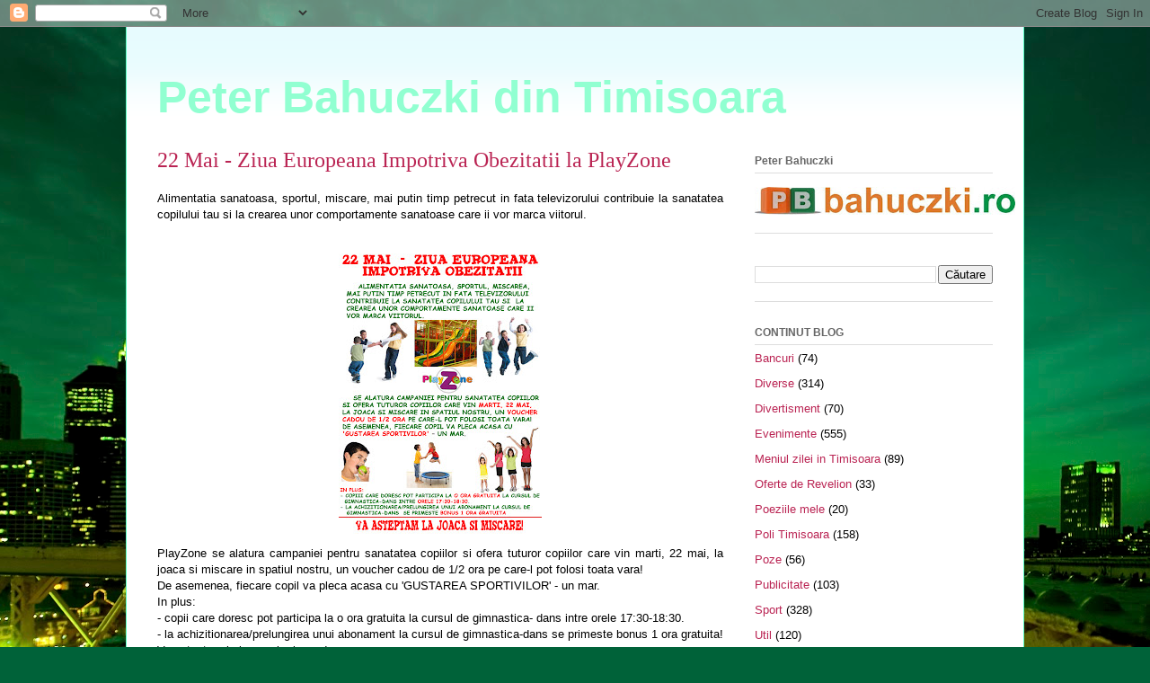

--- FILE ---
content_type: text/html; charset=UTF-8
request_url: http://bahuczki.blogspot.com/2012/05/22-mai-ziua-europeana-impotriva.html
body_size: 11852
content:
<!DOCTYPE html>
<html class='v2' dir='ltr' xmlns='http://www.w3.org/1999/xhtml' xmlns:b='http://www.google.com/2005/gml/b' xmlns:data='http://www.google.com/2005/gml/data' xmlns:expr='http://www.google.com/2005/gml/expr'>
<head>
<link href='https://www.blogger.com/static/v1/widgets/335934321-css_bundle_v2.css' rel='stylesheet' type='text/css'/>
<meta content='IE=EmulateIE7' http-equiv='X-UA-Compatible'/>
<meta content='width=1100' name='viewport'/>
<meta content='text/html; charset=UTF-8' http-equiv='Content-Type'/>
<meta content='blogger' name='generator'/>
<link href='http://bahuczki.blogspot.com/favicon.ico' rel='icon' type='image/x-icon'/>
<link href='http://bahuczki.blogspot.com/2012/05/22-mai-ziua-europeana-impotriva.html' rel='canonical'/>
<link rel="alternate" type="application/atom+xml" title="Peter Bahuczki din Timisoara - Atom" href="http://bahuczki.blogspot.com/feeds/posts/default" />
<link rel="alternate" type="application/rss+xml" title="Peter Bahuczki din Timisoara - RSS" href="http://bahuczki.blogspot.com/feeds/posts/default?alt=rss" />
<link rel="service.post" type="application/atom+xml" title="Peter Bahuczki din Timisoara - Atom" href="https://www.blogger.com/feeds/3692537865131721656/posts/default" />

<link rel="alternate" type="application/atom+xml" title="Peter Bahuczki din Timisoara - Atom" href="http://bahuczki.blogspot.com/feeds/7751468068509452123/comments/default" />
<!--Can't find substitution for tag [blog.ieCssRetrofitLinks]-->
<link href='https://blogger.googleusercontent.com/img/b/R29vZ2xl/AVvXsEg4bWS31WnXSDmVZD7aNgRLYbOGUFmHYAhJn6ueM-Rr1KE11VtM8HHLXb-OHlreQkzEnuYQcCBUcX4aFX4lkIeNkVJlWlGoXhFpXU7EQ0tFOezM1scVSgyGDDedtAY_hY7id7ntdZm1CoOV/s320/obezitate--mic.jpg' rel='image_src'/>
<meta content='http://bahuczki.blogspot.com/2012/05/22-mai-ziua-europeana-impotriva.html' property='og:url'/>
<meta content='22 Mai - Ziua Europeana Impotriva Obezitatii la PlayZone' property='og:title'/>
<meta content=' Alimentatia sanatoasa, sportul, miscare, mai putin timp petrecut in fata televizorului contribuie la sanatatea copilului tau si la crearea ...' property='og:description'/>
<meta content='https://blogger.googleusercontent.com/img/b/R29vZ2xl/AVvXsEg4bWS31WnXSDmVZD7aNgRLYbOGUFmHYAhJn6ueM-Rr1KE11VtM8HHLXb-OHlreQkzEnuYQcCBUcX4aFX4lkIeNkVJlWlGoXhFpXU7EQ0tFOezM1scVSgyGDDedtAY_hY7id7ntdZm1CoOV/w1200-h630-p-k-no-nu/obezitate--mic.jpg' property='og:image'/>
<title>Peter Bahuczki din Timisoara: 22 Mai - Ziua Europeana Impotriva Obezitatii la PlayZone</title>
<style id='page-skin-1' type='text/css'><!--
/*
-----------------------------------------------
Blogger Template Style
Name:     Ethereal
Designer: Jason Morrow
URL:      jasonmorrow.etsy.com
----------------------------------------------- */
/* Content
----------------------------------------------- */
body {
font: normal normal 13px Arial, Tahoma, Helvetica, FreeSans, sans-serif;
color: #000000;
background: #006239 url(http://themes.googleusercontent.com/image?id=1kbLzgU5Ae-3Av3zE-9IHB1P8uCcKN2azIClsXL2MlEumX9yjtdTRyFBMxcyyPE9OQVnc) no-repeat fixed top center /* Credit: Nikada (http://www.istockphoto.com/googleimages.php?id=5344987&platform=blogger) */;
}
html body .content-outer {
min-width: 0;
max-width: 100%;
width: 100%;
}
a:link {
text-decoration: none;
color: #ba2453;
}
a:visited {
text-decoration: none;
color: #a9894b;
}
a:hover {
text-decoration: underline;
color: #2198a6;
}
.main-inner {
padding-top: 15px;
}
.body-fauxcolumn-outer {
background: transparent none repeat-x scroll top center;
}
.content-fauxcolumns .fauxcolumn-inner {
background: #ffffff url(http://www.blogblog.com/1kt/ethereal/bird-2toned-blue-fade.png) repeat-x scroll top left;
border-left: 1px solid #5cfbc3;
border-right: 1px solid #5cfbc3;
}
/* Flexible Background
----------------------------------------------- */
.content-fauxcolumn-outer .fauxborder-left {
width: 100%;
padding-left: 300px;
margin-left: -300px;
background-color: transparent;
background-image: none;
background-repeat: no-repeat;
background-position: left top;
}
.content-fauxcolumn-outer .fauxborder-right {
margin-right: -299px;
width: 299px;
background-color: transparent;
background-image: none;
background-repeat: no-repeat;
background-position: right top;
}
/* Columns
----------------------------------------------- */
.content-inner {
padding: 0;
}
/* Header
----------------------------------------------- */
.header-inner {
padding: 27px 0 3px;
}
.header-inner .section {
margin: 0 35px;
}
.Header h1 {
font: normal bold 50px Arial, Tahoma, Helvetica, FreeSans, sans-serif;;
color: #91ffd1;
}
.Header h1 a {
color: #91ffd1;
}
.Header .description {
font-size: 115%;
color: #717171;
}
.header-inner .Header .titlewrapper,
.header-inner .Header .descriptionwrapper {
padding-left: 0;
padding-right: 0;
margin-bottom: 0;
}
/* Tabs
----------------------------------------------- */
.tabs-outer {
position: relative;
background: transparent;
}
.tabs-cap-top, .tabs-cap-bottom {
position: absolute;
width: 100%;
}
.tabs-cap-bottom {
bottom: 0;
}
.tabs-inner {
padding: 0;
}
.tabs-inner .section {
margin: 0 35px;
}
*+html body .tabs-inner .widget li {
padding: 1px;
}
.PageList {
border-bottom: 1px solid #5cfbc3;
}
.tabs-inner .widget li.selected a,
.tabs-inner .widget li a:hover {
position: relative;
-moz-border-radius-topleft: 5px;
-moz-border-radius-topright: 5px;
-webkit-border-top-left-radius: 5px;
-webkit-border-top-right-radius: 5px;
-goog-ms-border-top-left-radius: 5px;
-goog-ms-border-top-right-radius: 5px;
border-top-left-radius: 5px;
border-top-right-radius: 5px;
background: #8affea none ;
color: #ff91bf;
}
.tabs-inner .widget li a {
display: inline-block;
margin: 0;
margin-right: 1px;
padding: .65em 1.5em;
font: normal normal 12px Arial, Tahoma, Helvetica, FreeSans, sans-serif;
color: #666666;
background-color: #ccfeff;
-moz-border-radius-topleft: 5px;
-moz-border-radius-topright: 5px;
-webkit-border-top-left-radius: 5px;
-webkit-border-top-right-radius: 5px;
-goog-ms-border-top-left-radius: 5px;
-goog-ms-border-top-right-radius: 5px;
border-top-left-radius: 5px;
border-top-right-radius: 5px;
}
/* Headings
----------------------------------------------- */
h2 {
font: normal bold 12px Arial, Tahoma, Helvetica, FreeSans, sans-serif;
color: #666666;
}
/* Widgets
----------------------------------------------- */
.main-inner .column-left-inner {
padding: 0 0 0 20px;
}
.main-inner .column-left-inner .section {
margin-right: 0;
}
.main-inner .column-right-inner {
padding: 0 20px 0 0;
}
.main-inner .column-right-inner .section {
margin-left: 0;
}
.main-inner .section {
padding: 0;
}
.main-inner .widget {
padding: 0 0 15px;
margin: 20px 0;
border-bottom: 1px solid #dddddd;
}
.main-inner .widget h2 {
margin: 0;
padding: .6em 0 .5em;
}
.footer-inner .widget h2 {
padding: 0 0 .4em;
}
.main-inner .widget h2 + div, .footer-inner .widget h2 + div {
padding-top: 15px;
}
.main-inner .widget .widget-content {
margin: 0;
padding: 15px 0 0;
}
.main-inner .widget ul, .main-inner .widget #ArchiveList ul.flat {
margin: -15px -15px -15px;
padding: 0;
list-style: none;
}
.main-inner .sidebar .widget h2 {
border-bottom: 1px solid #dddddd;
}
.main-inner .widget #ArchiveList {
margin: -15px 0 0;
}
.main-inner .widget ul li, .main-inner .widget #ArchiveList ul.flat li {
padding: .5em 15px;
text-indent: 0;
}
.main-inner .widget #ArchiveList ul li {
padding-top: .25em;
padding-bottom: .25em;
}
.main-inner .widget ul li:first-child, .main-inner .widget #ArchiveList ul.flat li:first-child {
border-top: none;
}
.main-inner .widget ul li:last-child, .main-inner .widget #ArchiveList ul.flat li:last-child {
border-bottom: none;
}
.main-inner .widget .post-body ul {
padding: 0 2.5em;
margin: .5em 0;
list-style: disc;
}
.main-inner .widget .post-body ul li {
padding: 0.25em 0;
margin-bottom: .25em;
color: #000000;
border: none;
}
.footer-inner .widget ul {
padding: 0;
list-style: none;
}
.widget .zippy {
color: #cfcfcf;
}
/* Posts
----------------------------------------------- */
.main.section {
margin: 0 20px;
}
body .main-inner .Blog {
padding: 0;
background-color: transparent;
border: none;
}
.main-inner .widget h2.date-header {
border-bottom: 1px solid #dddddd;
}
.date-outer {
position: relative;
margin: 15px 0 20px;
}
.date-outer:first-child {
margin-top: 0;
}
.date-posts {
clear: both;
}
.post-outer, .inline-ad {
border-bottom: 1px solid #dddddd;
padding: 30px 0;
}
.post-outer {
padding-bottom: 10px;
}
.post-outer:first-child {
padding-top: 0;
border-top: none;
}
.post-outer:last-child, .inline-ad:last-child {
border-bottom: none;
}
.post-body img {
padding: 8px;
}
h3.post-title, h4 {
font: normal normal 24px Times, Times New Roman, serif;
color: #ba2453;
}
h3.post-title a {
font: normal normal 24px Times, Times New Roman, serif;
color: #ba2453;
text-decoration: none;
}
h3.post-title a:hover {
color: #2198a6;
text-decoration: underline;
}
.post-header {
margin: 0 0 1.5em;
}
.post-body {
line-height: 1.4;
}
.post-footer {
margin: 1.5em 0 0;
}
#blog-pager {
padding: 15px;
}
.blog-feeds, .post-feeds {
margin: 1em 0;
text-align: center;
}
.post-outer .comments {
margin-top: 2em;
}
/* Comments
----------------------------------------------- */
.comments .comments-content .icon.blog-author {
background-repeat: no-repeat;
background-image: url([data-uri]);
}
.comments .comments-content .loadmore a {
background: #ffffff url(http://www.blogblog.com/1kt/ethereal/bird-2toned-blue-fade.png) repeat-x scroll top left;
}
.comments .comments-content .loadmore a {
border-top: 1px solid #dddddd;
border-bottom: 1px solid #dddddd;
}
.comments .comment-thread.inline-thread {
background: #ffffff url(http://www.blogblog.com/1kt/ethereal/bird-2toned-blue-fade.png) repeat-x scroll top left;
}
.comments .continue {
border-top: 2px solid #dddddd;
}
/* Footer
----------------------------------------------- */
.footer-inner {
padding: 30px 0;
overflow: hidden;
}
/* Mobile
----------------------------------------------- */
body.mobile  {
background-size: auto
}
.mobile .body-fauxcolumn-outer {
background: ;
}
.mobile .content-fauxcolumns .fauxcolumn-inner {
opacity: 0.75;
}
.mobile .content-fauxcolumn-outer .fauxborder-right {
margin-right: 0;
}
.mobile-link-button {
background-color: #8affea;
}
.mobile-link-button a:link, .mobile-link-button a:visited {
color: #ff91bf;
}
.mobile-index-contents {
color: #444444;
}
.mobile .body-fauxcolumn-outer {
background-size: 100% auto;
}
.mobile .mobile-date-outer {
border-bottom: transparent;
}
.mobile .PageList {
border-bottom: none;
}
.mobile .tabs-inner .section {
margin: 0;
}
.mobile .tabs-inner .PageList .widget-content {
background: #8affea none;
color: #ff91bf;
}
.mobile .tabs-inner .PageList .widget-content .pagelist-arrow {
border-left: 1px solid #ff91bf;
}
.mobile .footer-inner {
overflow: visible;
}
body.mobile .AdSense {
margin: 0 -10px;
}

--></style>
<style id='template-skin-1' type='text/css'><!--
body {
min-width: 1000px;
}
.content-outer, .content-fauxcolumn-outer, .region-inner {
min-width: 1000px;
max-width: 1000px;
_width: 1000px;
}
.main-inner .columns {
padding-left: 0;
padding-right: 300px;
}
.main-inner .fauxcolumn-center-outer {
left: 0;
right: 300px;
/* IE6 does not respect left and right together */
_width: expression(this.parentNode.offsetWidth -
parseInt("0") -
parseInt("300px") + 'px');
}
.main-inner .fauxcolumn-left-outer {
width: 0;
}
.main-inner .fauxcolumn-right-outer {
width: 300px;
}
.main-inner .column-left-outer {
width: 0;
right: 100%;
margin-left: -0;
}
.main-inner .column-right-outer {
width: 300px;
margin-right: -300px;
}
#layout {
min-width: 0;
}
#layout .content-outer {
min-width: 0;
width: 800px;
}
#layout .region-inner {
min-width: 0;
width: auto;
}
--></style>
<script type='text/javascript'>

  var _gaq = _gaq || [];
  _gaq.push(['_setAccount', 'UA-7740323-1']);
  _gaq.push(['_trackPageview']);

  (function() {
    var ga = document.createElement('script'); ga.type = 'text/javascript'; ga.async = true;
    ga.src = ('https:' == document.location.protocol ? 'https://ssl' : 'http://www') + '.google-analytics.com/ga.js';
    var s = document.getElementsByTagName('script')[0]; s.parentNode.insertBefore(ga, s);
  })();

</script>
<link href='https://www.blogger.com/dyn-css/authorization.css?targetBlogID=3692537865131721656&amp;zx=769176b8-bdba-4046-adaf-fc0237892469' media='none' onload='if(media!=&#39;all&#39;)media=&#39;all&#39;' rel='stylesheet'/><noscript><link href='https://www.blogger.com/dyn-css/authorization.css?targetBlogID=3692537865131721656&amp;zx=769176b8-bdba-4046-adaf-fc0237892469' rel='stylesheet'/></noscript>
<meta name='google-adsense-platform-account' content='ca-host-pub-1556223355139109'/>
<meta name='google-adsense-platform-domain' content='blogspot.com'/>

<!-- data-ad-client=ca-pub-7973047118500661 -->

</head>
<body class='loading variant-hummingBirds2'>
<div class='navbar section' id='navbar'><div class='widget Navbar' data-version='1' id='Navbar1'><script type="text/javascript">
    function setAttributeOnload(object, attribute, val) {
      if(window.addEventListener) {
        window.addEventListener('load',
          function(){ object[attribute] = val; }, false);
      } else {
        window.attachEvent('onload', function(){ object[attribute] = val; });
      }
    }
  </script>
<div id="navbar-iframe-container"></div>
<script type="text/javascript" src="https://apis.google.com/js/platform.js"></script>
<script type="text/javascript">
      gapi.load("gapi.iframes:gapi.iframes.style.bubble", function() {
        if (gapi.iframes && gapi.iframes.getContext) {
          gapi.iframes.getContext().openChild({
              url: 'https://www.blogger.com/navbar/3692537865131721656?po\x3d7751468068509452123\x26origin\x3dhttp://bahuczki.blogspot.com',
              where: document.getElementById("navbar-iframe-container"),
              id: "navbar-iframe"
          });
        }
      });
    </script><script type="text/javascript">
(function() {
var script = document.createElement('script');
script.type = 'text/javascript';
script.src = '//pagead2.googlesyndication.com/pagead/js/google_top_exp.js';
var head = document.getElementsByTagName('head')[0];
if (head) {
head.appendChild(script);
}})();
</script>
</div></div>
<div class='body-fauxcolumns'>
<div class='fauxcolumn-outer body-fauxcolumn-outer'>
<div class='cap-top'>
<div class='cap-left'></div>
<div class='cap-right'></div>
</div>
<div class='fauxborder-left'>
<div class='fauxborder-right'></div>
<div class='fauxcolumn-inner'>
</div>
</div>
<div class='cap-bottom'>
<div class='cap-left'></div>
<div class='cap-right'></div>
</div>
</div>
</div>
<div class='content'>
<div class='content-fauxcolumns'>
<div class='fauxcolumn-outer content-fauxcolumn-outer'>
<div class='cap-top'>
<div class='cap-left'></div>
<div class='cap-right'></div>
</div>
<div class='fauxborder-left'>
<div class='fauxborder-right'></div>
<div class='fauxcolumn-inner'>
</div>
</div>
<div class='cap-bottom'>
<div class='cap-left'></div>
<div class='cap-right'></div>
</div>
</div>
</div>
<div class='content-outer'>
<div class='content-cap-top cap-top'>
<div class='cap-left'></div>
<div class='cap-right'></div>
</div>
<div class='fauxborder-left content-fauxborder-left'>
<div class='fauxborder-right content-fauxborder-right'></div>
<div class='content-inner'>
<header>
<div class='header-outer'>
<div class='header-cap-top cap-top'>
<div class='cap-left'></div>
<div class='cap-right'></div>
</div>
<div class='fauxborder-left header-fauxborder-left'>
<div class='fauxborder-right header-fauxborder-right'></div>
<div class='region-inner header-inner'>
<div class='header section' id='header'><div class='widget Header' data-version='1' id='Header1'>
<div id='header-inner'>
<div class='titlewrapper'>
<h1 class='title'>
<a href='http://bahuczki.blogspot.com/'>
Peter Bahuczki din Timisoara
</a>
</h1>
</div>
<div class='descriptionwrapper'>
<p class='description'><span>
</span></p>
</div>
</div>
</div></div>
</div>
</div>
<div class='header-cap-bottom cap-bottom'>
<div class='cap-left'></div>
<div class='cap-right'></div>
</div>
</div>
</header>
<div class='tabs-outer'>
<div class='tabs-cap-top cap-top'>
<div class='cap-left'></div>
<div class='cap-right'></div>
</div>
<div class='fauxborder-left tabs-fauxborder-left'>
<div class='fauxborder-right tabs-fauxborder-right'></div>
<div class='region-inner tabs-inner'>
<div class='tabs no-items section' id='crosscol'></div>
<div class='tabs no-items section' id='crosscol-overflow'></div>
</div>
</div>
<div class='tabs-cap-bottom cap-bottom'>
<div class='cap-left'></div>
<div class='cap-right'></div>
</div>
</div>
<div class='main-outer'>
<div class='main-cap-top cap-top'>
<div class='cap-left'></div>
<div class='cap-right'></div>
</div>
<div class='fauxborder-left main-fauxborder-left'>
<div class='fauxborder-right main-fauxborder-right'></div>
<div class='region-inner main-inner'>
<div class='columns fauxcolumns'>
<div class='fauxcolumn-outer fauxcolumn-center-outer'>
<div class='cap-top'>
<div class='cap-left'></div>
<div class='cap-right'></div>
</div>
<div class='fauxborder-left'>
<div class='fauxborder-right'></div>
<div class='fauxcolumn-inner'>
</div>
</div>
<div class='cap-bottom'>
<div class='cap-left'></div>
<div class='cap-right'></div>
</div>
</div>
<div class='fauxcolumn-outer fauxcolumn-left-outer'>
<div class='cap-top'>
<div class='cap-left'></div>
<div class='cap-right'></div>
</div>
<div class='fauxborder-left'>
<div class='fauxborder-right'></div>
<div class='fauxcolumn-inner'>
</div>
</div>
<div class='cap-bottom'>
<div class='cap-left'></div>
<div class='cap-right'></div>
</div>
</div>
<div class='fauxcolumn-outer fauxcolumn-right-outer'>
<div class='cap-top'>
<div class='cap-left'></div>
<div class='cap-right'></div>
</div>
<div class='fauxborder-left'>
<div class='fauxborder-right'></div>
<div class='fauxcolumn-inner'>
</div>
</div>
<div class='cap-bottom'>
<div class='cap-left'></div>
<div class='cap-right'></div>
</div>
</div>
<!-- corrects IE6 width calculation -->
<div class='columns-inner'>
<div class='column-center-outer'>
<div class='column-center-inner'>
<div class='main section' id='main'><div class='widget Blog' data-version='1' id='Blog1'>
<div class='blog-posts hfeed'>

          <div class="date-outer">
        

          <div class="date-posts">
        
<div class='post-outer'>
<div class='post hentry'>
<a name='7751468068509452123'></a>
<h3 class='post-title entry-title'>
22 Mai - Ziua Europeana Impotriva Obezitatii la PlayZone
</h3>
<div class='post-header'>
<div class='post-header-line-1'></div>
</div>
<div class='post-body entry-content'>
<div style="text-align: justify;">
Alimentatia sanatoasa, sportul, miscare, mai putin timp petrecut in fata televizorului contribuie la sanatatea copilului tau si la crearea unor comportamente sanatoase care ii vor marca viitorul.&nbsp;</div>
<div style="text-align: justify;">
<br /></div>
<div style="text-align: justify;">
</div>
<div style="text-align: justify;">
</div>
<div class="separator" style="clear: both; text-align: center;">
<a href="https://blogger.googleusercontent.com/img/b/R29vZ2xl/AVvXsEg4bWS31WnXSDmVZD7aNgRLYbOGUFmHYAhJn6ueM-Rr1KE11VtM8HHLXb-OHlreQkzEnuYQcCBUcX4aFX4lkIeNkVJlWlGoXhFpXU7EQ0tFOezM1scVSgyGDDedtAY_hY7id7ntdZm1CoOV/s1600/obezitate--mic.jpg" imageanchor="1" style="margin-left: 1em; margin-right: 1em;"><img border="0" height="320" src="https://blogger.googleusercontent.com/img/b/R29vZ2xl/AVvXsEg4bWS31WnXSDmVZD7aNgRLYbOGUFmHYAhJn6ueM-Rr1KE11VtM8HHLXb-OHlreQkzEnuYQcCBUcX4aFX4lkIeNkVJlWlGoXhFpXU7EQ0tFOezM1scVSgyGDDedtAY_hY7id7ntdZm1CoOV/s320/obezitate--mic.jpg" width="226" /></a></div>
<div style="text-align: justify;">
PlayZone se alatura campaniei pentru sanatatea copiilor si ofera tuturor copiilor care vin marti, 22 mai, la joaca si miscare in spatiul nostru, un voucher cadou de 1/2 ora pe care-l pot folosi toata vara!&nbsp;</div>
<div style="text-align: justify;">
De asemenea, fiecare copil va pleca acasa cu 'GUSTAREA SPORTIVILOR' - un mar.&nbsp;</div>
<div style="text-align: justify;">
In plus: <br />
- copii care doresc pot participa la o ora gratuita la cursul de gimnastica- dans intre orele 17:30-18:30. <br />
- la achizitionarea/prelungirea unui abonament la cursul de gimnastica-dans se primeste bonus 1 ora gratuita!</div>
<div style="text-align: justify;">
Va asteptam la joaca si miscare!&nbsp;</div>
<div style="text-align: justify;">
<br /></div>
<div style="text-align: justify;">
<a href="http://www.playandparty.ro/">www.playandparty.ro</a></div>
<div style='clear: both;'></div>
</div>
<div class='post-footer'>
<div class='post-footer-line post-footer-line-1'><span class='post-comment-link'>
</span>
<span class='post-icons'>
<span class='item-control blog-admin pid-219858349'>
<a href='https://www.blogger.com/post-edit.g?blogID=3692537865131721656&postID=7751468068509452123&from=pencil' title='Editați postarea'>
<img alt='' class='icon-action' height='18' src='https://resources.blogblog.com/img/icon18_edit_allbkg.gif' width='18'/>
</a>
</span>
</span>
<div class='post-share-buttons'>
<a class='goog-inline-block share-button sb-email' href='https://www.blogger.com/share-post.g?blogID=3692537865131721656&postID=7751468068509452123&target=email' target='_blank' title='Trimiteți  prin e-mail
'><span class='share-button-link-text'>Trimiteți  prin e-mail
</span></a><a class='goog-inline-block share-button sb-blog' href='https://www.blogger.com/share-post.g?blogID=3692537865131721656&postID=7751468068509452123&target=blog' onclick='window.open(this.href, "_blank", "height=270,width=475"); return false;' target='_blank' title='Postați pe blog!'><span class='share-button-link-text'>Postați pe blog!</span></a><a class='goog-inline-block share-button sb-twitter' href='https://www.blogger.com/share-post.g?blogID=3692537865131721656&postID=7751468068509452123&target=twitter' target='_blank' title='Trimiteți pe X'><span class='share-button-link-text'>Trimiteți pe X</span></a><a class='goog-inline-block share-button sb-facebook' href='https://www.blogger.com/share-post.g?blogID=3692537865131721656&postID=7751468068509452123&target=facebook' onclick='window.open(this.href, "_blank", "height=430,width=640"); return false;' target='_blank' title='Distribuiți pe Facebook'><span class='share-button-link-text'>Distribuiți pe Facebook</span></a><a class='goog-inline-block share-button sb-pinterest' href='https://www.blogger.com/share-post.g?blogID=3692537865131721656&postID=7751468068509452123&target=pinterest' target='_blank' title='Trimiteți către Pinterest'><span class='share-button-link-text'>Trimiteți către Pinterest</span></a>
</div>
</div>
<div class='post-footer-line post-footer-line-2'><span class='post-labels'>
Etichete:
<a href='http://bahuczki.blogspot.com/search/label/Evenimente' rel='tag'>Evenimente</a>
</span>
</div>
<div class='post-footer-line post-footer-line-3'></div>
</div>
</div>
<div class='comments' id='comments'>
<a name='comments'></a>
</div>
</div>

        </div></div>
      
</div>
<div class='blog-pager' id='blog-pager'>
<span id='blog-pager-newer-link'>
<a class='blog-pager-newer-link' href='http://bahuczki.blogspot.com/2012/05/invitatia-vpb-la-pedalat-pentru-20-mai.html' id='Blog1_blog-pager-newer-link' title='Postare mai nouă'>Postare mai nouă</a>
</span>
<span id='blog-pager-older-link'>
<a class='blog-pager-older-link' href='http://bahuczki.blogspot.com/2012/05/zilele-leului-2012.html' id='Blog1_blog-pager-older-link' title='Postare mai veche'>Postare mai veche</a>
</span>
<a class='home-link' href='http://bahuczki.blogspot.com/'>Pagina de pornire</a>
</div>
<div class='clear'></div>
<div class='post-feeds'>
</div>
</div></div>
</div>
</div>
<div class='column-left-outer'>
<div class='column-left-inner'>
<aside>
</aside>
</div>
</div>
<div class='column-right-outer'>
<div class='column-right-inner'>
<aside>
<div class='sidebar section' id='sidebar-right-1'><div class='widget Image' data-version='1' id='Image2'>
<h2>Peter Bahuczki</h2>
<div class='widget-content'>
<img alt='Peter Bahuczki' height='31' id='Image2_img' src='https://blogger.googleusercontent.com/img/b/R29vZ2xl/AVvXsEidbYpoRe-52qFT8nmvXvEYtx5d3eX7Y9PAjPikYF2qcpHkH3jgjF-brcGHws9nCr8aOuq8tNCM66L-Suk9dhsyPWAE9A0zJWHXTLSb-rjfmFnt_SPfjKDaYlSmKUUy0pwIIteCTh1diip8/s290/logo+bahuczki.ro.JPG' width='290'/>
<br/>
</div>
<div class='clear'></div>
</div><div class='widget BlogSearch' data-version='1' id='BlogSearch1'>
<div class='widget-content'>
<div id='BlogSearch1_form'>
<form action='http://bahuczki.blogspot.com/search' class='gsc-search-box' target='_top'>
<table cellpadding='0' cellspacing='0' class='gsc-search-box'>
<tbody>
<tr>
<td class='gsc-input'>
<input autocomplete='off' class='gsc-input' name='q' size='10' title='search' type='text' value=''/>
</td>
<td class='gsc-search-button'>
<input class='gsc-search-button' title='search' type='submit' value='Căutare'/>
</td>
</tr>
</tbody>
</table>
</form>
</div>
</div>
<div class='clear'></div>
</div><div class='widget Label' data-version='1' id='Label1'>
<h2>CONTINUT BLOG</h2>
<div class='widget-content list-label-widget-content'>
<ul>
<li>
<a dir='ltr' href='http://bahuczki.blogspot.com/search/label/Bancuri'>Bancuri</a>
<span dir='ltr'>(74)</span>
</li>
<li>
<a dir='ltr' href='http://bahuczki.blogspot.com/search/label/Diverse'>Diverse</a>
<span dir='ltr'>(314)</span>
</li>
<li>
<a dir='ltr' href='http://bahuczki.blogspot.com/search/label/Divertisment'>Divertisment</a>
<span dir='ltr'>(70)</span>
</li>
<li>
<a dir='ltr' href='http://bahuczki.blogspot.com/search/label/Evenimente'>Evenimente</a>
<span dir='ltr'>(555)</span>
</li>
<li>
<a dir='ltr' href='http://bahuczki.blogspot.com/search/label/Meniul%20zilei%20in%20Timisoara'>Meniul zilei in Timisoara</a>
<span dir='ltr'>(89)</span>
</li>
<li>
<a dir='ltr' href='http://bahuczki.blogspot.com/search/label/Oferte%20de%20Revelion'>Oferte de Revelion</a>
<span dir='ltr'>(33)</span>
</li>
<li>
<a dir='ltr' href='http://bahuczki.blogspot.com/search/label/Poeziile%20mele'>Poeziile mele</a>
<span dir='ltr'>(20)</span>
</li>
<li>
<a dir='ltr' href='http://bahuczki.blogspot.com/search/label/Poli%20Timisoara'>Poli Timisoara</a>
<span dir='ltr'>(158)</span>
</li>
<li>
<a dir='ltr' href='http://bahuczki.blogspot.com/search/label/Poze'>Poze</a>
<span dir='ltr'>(56)</span>
</li>
<li>
<a dir='ltr' href='http://bahuczki.blogspot.com/search/label/Publicitate'>Publicitate</a>
<span dir='ltr'>(103)</span>
</li>
<li>
<a dir='ltr' href='http://bahuczki.blogspot.com/search/label/Sport'>Sport</a>
<span dir='ltr'>(328)</span>
</li>
<li>
<a dir='ltr' href='http://bahuczki.blogspot.com/search/label/Util'>Util</a>
<span dir='ltr'>(120)</span>
</li>
</ul>
<div class='clear'></div>
</div>
</div><div class='widget Image' data-version='1' id='Image1'>
<div class='widget-content'>
<img alt='' height='270' id='Image1_img' src='https://blogger.googleusercontent.com/img/b/R29vZ2xl/AVvXsEifhJKkGdw1JudcbBrYAkBPR18-0_y9jhCpvpVJcR0jZAjp8ACPe0nSfwRntPHUu2jjjc692Tm02Ta2n5jgYoRtXGP8u5Yx9OKD39FbdUa_dAYj9TJluDy8lf7Pz4bKq0750rmUWIcoyOLa/s290/timisoara+de+sus.jpg' width='290'/>
<br/>
</div>
<div class='clear'></div>
</div><div class='widget Image' data-version='1' id='Image5'>
<div class='widget-content'>
<img alt='' height='218' id='Image5_img' src='https://blogger.googleusercontent.com/img/b/R29vZ2xl/AVvXsEhQAB79DMhdOajt20M85h1HosJxfdwmNS4eiCBEG2c7L1R0KDP-xzzmKyVC_EfVFmIk8V1_mdwfzXlUUJsTT6jeSwib3gG7tbB17qPLY6wyaDZVeC8ek4n2U_R6TIKhs5LyuQhI0Rv3D7Cn/s290/timisoara+sens+marasti.jpg' width='290'/>
<br/>
</div>
<div class='clear'></div>
</div><div class='widget Image' data-version='1' id='Image4'>
<div class='widget-content'>
<img alt='' height='223' id='Image4_img' src='https://blogger.googleusercontent.com/img/b/R29vZ2xl/AVvXsEhVG_qhJH1ijFN9tV-zgIVKoi39Hw90z0ghqrdU4R6pEfY18uAldfSZ1q56IAX_qOtfJbCeId24SH9HjqUXagfgOX41htfTwEKTVGxGVWxcdlAJP9Tbq7jT5gsga2Cfi9rFhsjLTH3tV7ge/s290/artificii+timisoara.jpg' width='290'/>
<br/>
</div>
<div class='clear'></div>
</div><div class='widget PopularPosts' data-version='1' id='PopularPosts1'>
<h2>Postări populare</h2>
<div class='widget-content popular-posts'>
<ul>
<li>
<div class='item-thumbnail-only'>
<div class='item-thumbnail'>
<a href='http://bahuczki.blogspot.com/2011/01/expozitie-de-iepuri-si-pasari.html' target='_blank'>
<img alt='' border='0' src='https://blogger.googleusercontent.com/img/b/R29vZ2xl/AVvXsEje5uVAuSMrat4wZAl8Jht_jo_Y0eZAHzNKcJ7VmV9_yTHSElh8y3BumsBYNwoMSg3IiiHwe6K1Cls13Yqbr-2mjMaQwPetCXZQFE7pCLjD0cSKL3dWEOq-mv5V7H1CoaaeAom5AOlHyrrY/w72-h72-p-k-no-nu/iepure.jpg'/>
</a>
</div>
<div class='item-title'><a href='http://bahuczki.blogspot.com/2011/01/expozitie-de-iepuri-si-pasari.html'>Expozitie de iepuri si pasari</a></div>
</div>
<div style='clear: both;'></div>
</li>
<li>
<div class='item-thumbnail-only'>
<div class='item-thumbnail'>
<a href='http://bahuczki.blogspot.com/2010/11/teatru-de-papusi-scufita-rosie.html' target='_blank'>
<img alt='' border='0' src='https://blogger.googleusercontent.com/img/b/R29vZ2xl/AVvXsEg2mdfioQWG6zhtit8xQ9mFNQhR4rKZAp61EwO5AOAqd2YV8mOosQApkkXpGvUwlgt6aIn6rNMHtwNeyzB6OH2DwDfytI4LH8bQWbtT6gY7Hq7dlPacB_4DrrdDxUMwVRKI5RnRv5cSrYA0/w72-h72-p-k-no-nu/Scufita+rosie.jpg'/>
</a>
</div>
<div class='item-title'><a href='http://bahuczki.blogspot.com/2010/11/teatru-de-papusi-scufita-rosie.html'>Teatru de papusi - Scufita Rosie</a></div>
</div>
<div style='clear: both;'></div>
</li>
<li>
<div class='item-thumbnail-only'>
<div class='item-thumbnail'>
<a href='http://bahuczki.blogspot.com/2010/04/mobilier-bucatarie-timisoara.html' target='_blank'>
<img alt='' border='0' src='https://blogger.googleusercontent.com/img/b/R29vZ2xl/AVvXsEi6sY9zfJNcIzi1yuNhHCEWWYp6Si_ZH1cT7kKMqrc80tzKo7k0XshvrEYO3yRXCrZOLhdSOD23k3IFJ98SE8gNSIaQRFKSMdjEg1yPHtm3YwFHkjBJ328D7nxMDqEYWy7D6clsuDdFrE-n/w72-h72-p-k-no-nu/Bucatarii+moderne+%25281%2529.jpg'/>
</a>
</div>
<div class='item-title'><a href='http://bahuczki.blogspot.com/2010/04/mobilier-bucatarie-timisoara.html'>Mobilier bucatarie - Timisoara</a></div>
</div>
<div style='clear: both;'></div>
</li>
<li>
<div class='item-thumbnail-only'>
<div class='item-thumbnail'>
<a href='http://bahuczki.blogspot.com/2010/04/concert-dj-project-si-cargo-de-ziua.html' target='_blank'>
<img alt='' border='0' src='https://blogger.googleusercontent.com/img/b/R29vZ2xl/AVvXsEhP4cLms3AYVeP_gp9n5tb1YsBu1CZfzttgIW7ZaVYI18mYKQ5V0LCsDo4oSB6T5VJJpgxroVs1Mcbn64upu6-8-Mj6FvhGP9udWl_-cqHisW3MCrbFQ5sHh69CJcnQTr4T69fSJ-mpeRKy/w72-h72-p-k-no-nu/dj_project.jpg'/>
</a>
</div>
<div class='item-title'><a href='http://bahuczki.blogspot.com/2010/04/concert-dj-project-si-cargo-de-ziua.html'>Concert DJ Project si Cargo de Ziua Europei</a></div>
</div>
<div style='clear: both;'></div>
</li>
<li>
<div class='item-thumbnail-only'>
<div class='item-thumbnail'>
<a href='http://bahuczki.blogspot.com/2010/05/cupa-carpatia.html' target='_blank'>
<img alt='' border='0' src='https://blogger.googleusercontent.com/img/b/R29vZ2xl/AVvXsEi079W3R6y8AOo-icFO96Eo6IBSeOEwhzNQaOV0uLtzJH970O-yjdoGIOOyTgp7x6WzBfP_aB4G1EBT2bjgOS7-GPIlVoW9kvwm0-0t5DoE2MzTlB_qKKaHZ3ExNDLK5S3VuiUWw0xA1GOw/w72-h72-p-k-no-nu/baloane+cu+aer+cald.jpg'/>
</a>
</div>
<div class='item-title'><a href='http://bahuczki.blogspot.com/2010/05/cupa-carpatia.html'>Cupa Carpatia</a></div>
</div>
<div style='clear: both;'></div>
</li>
<li>
<div class='item-thumbnail-only'>
<div class='item-thumbnail'>
<a href='http://bahuczki.blogspot.com/2012/02/pijama-party-la-gradinita-minissa-din.html' target='_blank'>
<img alt='' border='0' src='https://blogger.googleusercontent.com/img/b/R29vZ2xl/AVvXsEi8rTm4A86dAJ7JjMXe-Yfn0xqYi9kudfWRHkUUJ2312FC5TUEa-h1HvPxAp8DSgdBsM-L4YvVAs_k-e9LPfK4xn8s-tunAhuRdHSu0tkkSn9wqGjjnjK57gTL55ZYH-E4WRs915pXVLlp-/w72-h72-p-k-no-nu/Pijama+Party+by+Minissa.jpg'/>
</a>
</div>
<div class='item-title'><a href='http://bahuczki.blogspot.com/2012/02/pijama-party-la-gradinita-minissa-din.html'>Pijama party la Gradinita Minissa din Timisoara</a></div>
</div>
<div style='clear: both;'></div>
</li>
<li>
<div class='item-thumbnail-only'>
<div class='item-thumbnail'>
<a href='http://bahuczki.blogspot.com/2011/06/drive-test-cu-peugeot-508.html' target='_blank'>
<img alt='' border='0' src='https://blogger.googleusercontent.com/img/b/R29vZ2xl/AVvXsEh98ypSeGkBVNc7KjpMNsZHlA6VxHTO1uetGesxPnD2sgCjbEDhaSpGPM98c2AKygAJh7ZPgmk5_zBAynA1dBMtEQsjCOeYF9AqVGU3uCNxdblCnP0kTsWVAljOAy5urc1Z1zsqaCXeAhl4/w72-h72-p-k-no-nu/peugeot+508.jpg'/>
</a>
</div>
<div class='item-title'><a href='http://bahuczki.blogspot.com/2011/06/drive-test-cu-peugeot-508.html'>Drive test cu Peugeot 508</a></div>
</div>
<div style='clear: both;'></div>
</li>
<li>
<div class='item-thumbnail-only'>
<div class='item-thumbnail'>
<a href='http://bahuczki.blogspot.com/2011/06/oferta-la-canapele-in-timisoara.html' target='_blank'>
<img alt='' border='0' src='https://blogger.googleusercontent.com/img/b/R29vZ2xl/AVvXsEjWcgFSd82g33rSMr4bpb6YHH3_MpmvTxMd5ecu-5GyO8orRvcNtfV2LGT-WjkT_944-y0DyGek-8naLLw99Rpm1hv3eGD70TZUW1CzbZI6KlVmB69GC7XgXgCZF_lyRue-oBs3CAopWaol/w72-h72-p-k-no-nu/canapea-mili.jpg'/>
</a>
</div>
<div class='item-title'><a href='http://bahuczki.blogspot.com/2011/06/oferta-la-canapele-in-timisoara.html'>Oferta la canapele in Timisoara</a></div>
</div>
<div style='clear: both;'></div>
</li>
<li>
<div class='item-thumbnail-only'>
<div class='item-thumbnail'>
<a href='http://bahuczki.blogspot.com/2011/04/jam-national-de-parkour-in-timisoara.html' target='_blank'>
<img alt='' border='0' src='https://blogger.googleusercontent.com/img/b/R29vZ2xl/AVvXsEhacRSRuln517cgNKgsstjhVhoU38uRPr2XoxDw45A8CMPP-LV41nV3qg_hvB408gFaKWfiGf2GeZV50n6FSrtp1hYQum_csQFGdiFyTxgZVkhDw46NKtjMu7FDAc5tZoEzX1S-KMgP2TdU/w72-h72-p-k-no-nu/parkour.jpg'/>
</a>
</div>
<div class='item-title'><a href='http://bahuczki.blogspot.com/2011/04/jam-national-de-parkour-in-timisoara.html'>Jam national de Parkour in Timisoara</a></div>
</div>
<div style='clear: both;'></div>
</li>
<li>
<div class='item-thumbnail-only'>
<div class='item-thumbnail'>
<a href='http://bahuczki.blogspot.com/2010/11/oferte-revelion-2011-la-restaurant-song.html' target='_blank'>
<img alt='' border='0' src='https://blogger.googleusercontent.com/img/b/R29vZ2xl/AVvXsEgFPW_75NSvg4fkW_t2Oml_xb_SXlgUkW6rxS38PjjCcIzHg0tmLLMw49XpV-QN0jwr_jgoP51DXJ60gyiNY6ImqJD8eiJ7xqyeTfnKVjEBCDRFiKbuQjbX6KV4am_APDGiO5G5kJH20r_c/w72-h72-p-k-no-nu/mancare+chinezeasca.jpg'/>
</a>
</div>
<div class='item-title'><a href='http://bahuczki.blogspot.com/2010/11/oferte-revelion-2011-la-restaurant-song.html'>Oferte Revelion 2011 la Restaurant Song Du Timisoara</a></div>
</div>
<div style='clear: both;'></div>
</li>
</ul>
<div class='clear'></div>
</div>
</div><div class='widget Image' data-version='1' id='Image3'>
<div class='widget-content'>
<img alt='' height='193' id='Image3_img' src='https://blogger.googleusercontent.com/img/b/R29vZ2xl/AVvXsEgmYeW4e7srcUp797Zlxyf8KjK9NJJIvq5wzor-4IOBojD2Z0Vc7k68h7KkQ6t53AeZI-YDy20aUbxS9ipAJXgsicF8JO8F1MM8Vo8Bv2q35NiYeMaLISnfIh6Da5_6tfEGf_onzL5uhgpz/s290/piata+unirii+noaptea.jpg' width='290'/>
<br/>
</div>
<div class='clear'></div>
</div></div>
<table border='0' cellpadding='0' cellspacing='0' class='section-columns columns-2'>
<tbody>
<tr>
<td class='first columns-cell'>
<div class='sidebar no-items section' id='sidebar-right-2-1'></div>
</td>
<td class='columns-cell'>
<div class='sidebar no-items section' id='sidebar-right-2-2'></div>
</td>
</tr>
</tbody>
</table>
<div class='sidebar no-items section' id='sidebar-right-3'></div>
</aside>
</div>
</div>
</div>
<div style='clear: both'></div>
<!-- columns -->
</div>
<!-- main -->
</div>
</div>
<div class='main-cap-bottom cap-bottom'>
<div class='cap-left'></div>
<div class='cap-right'></div>
</div>
</div>
<footer>
<div class='footer-outer'>
<div class='footer-cap-top cap-top'>
<div class='cap-left'></div>
<div class='cap-right'></div>
</div>
<div class='fauxborder-left footer-fauxborder-left'>
<div class='fauxborder-right footer-fauxborder-right'></div>
<div class='region-inner footer-inner'>
<div class='foot no-items section' id='footer-1'></div>
<table border='0' cellpadding='0' cellspacing='0' class='section-columns columns-2'>
<tbody>
<tr>
<td class='first columns-cell'>
<div class='foot no-items section' id='footer-2-1'></div>
</td>
<td class='columns-cell'>
<div class='foot no-items section' id='footer-2-2'></div>
</td>
</tr>
</tbody>
</table>
<!-- outside of the include in order to lock Attribution widget -->
<div class='foot section' id='footer-3'><div class='widget Attribution' data-version='1' id='Attribution1'>
<div class='widget-content' style='text-align: center;'>
Peter Bahuczki din Timisoara. Tema Eteric. Imagini pentru teme create de <a href='http://www.istockphoto.com/googleimages.php?id=5344987&platform=blogger&langregion=ro' target='_blank'>Nikada</a>. Un produs <a href='https://www.blogger.com' target='_blank'>Blogger</a>.
</div>
<div class='clear'></div>
</div></div>
</div>
</div>
<div class='footer-cap-bottom cap-bottom'>
<div class='cap-left'></div>
<div class='cap-right'></div>
</div>
</div>
</footer>
<!-- content -->
</div>
</div>
<div class='content-cap-bottom cap-bottom'>
<div class='cap-left'></div>
<div class='cap-right'></div>
</div>
</div>
</div>
<script type='text/javascript'>
    window.setTimeout(function() {
        document.body.className = document.body.className.replace('loading', '');
      }, 10);
  </script>

<script type="text/javascript" src="https://www.blogger.com/static/v1/widgets/2028843038-widgets.js"></script>
<script type='text/javascript'>
window['__wavt'] = 'AOuZoY630dL4yvhwsRMNXPc9ur6nNl3qrw:1769352409141';_WidgetManager._Init('//www.blogger.com/rearrange?blogID\x3d3692537865131721656','//bahuczki.blogspot.com/2012/05/22-mai-ziua-europeana-impotriva.html','3692537865131721656');
_WidgetManager._SetDataContext([{'name': 'blog', 'data': {'blogId': '3692537865131721656', 'title': 'Peter Bahuczki din Timisoara', 'url': 'http://bahuczki.blogspot.com/2012/05/22-mai-ziua-europeana-impotriva.html', 'canonicalUrl': 'http://bahuczki.blogspot.com/2012/05/22-mai-ziua-europeana-impotriva.html', 'homepageUrl': 'http://bahuczki.blogspot.com/', 'searchUrl': 'http://bahuczki.blogspot.com/search', 'canonicalHomepageUrl': 'http://bahuczki.blogspot.com/', 'blogspotFaviconUrl': 'http://bahuczki.blogspot.com/favicon.ico', 'bloggerUrl': 'https://www.blogger.com', 'hasCustomDomain': false, 'httpsEnabled': true, 'enabledCommentProfileImages': true, 'gPlusViewType': 'FILTERED_POSTMOD', 'adultContent': false, 'analyticsAccountNumber': '', 'encoding': 'UTF-8', 'locale': 'ro', 'localeUnderscoreDelimited': 'ro', 'languageDirection': 'ltr', 'isPrivate': false, 'isMobile': false, 'isMobileRequest': false, 'mobileClass': '', 'isPrivateBlog': false, 'isDynamicViewsAvailable': true, 'feedLinks': '\x3clink rel\x3d\x22alternate\x22 type\x3d\x22application/atom+xml\x22 title\x3d\x22Peter Bahuczki din Timisoara - Atom\x22 href\x3d\x22http://bahuczki.blogspot.com/feeds/posts/default\x22 /\x3e\n\x3clink rel\x3d\x22alternate\x22 type\x3d\x22application/rss+xml\x22 title\x3d\x22Peter Bahuczki din Timisoara - RSS\x22 href\x3d\x22http://bahuczki.blogspot.com/feeds/posts/default?alt\x3drss\x22 /\x3e\n\x3clink rel\x3d\x22service.post\x22 type\x3d\x22application/atom+xml\x22 title\x3d\x22Peter Bahuczki din Timisoara - Atom\x22 href\x3d\x22https://www.blogger.com/feeds/3692537865131721656/posts/default\x22 /\x3e\n\n\x3clink rel\x3d\x22alternate\x22 type\x3d\x22application/atom+xml\x22 title\x3d\x22Peter Bahuczki din Timisoara - Atom\x22 href\x3d\x22http://bahuczki.blogspot.com/feeds/7751468068509452123/comments/default\x22 /\x3e\n', 'meTag': '', 'adsenseClientId': 'ca-pub-7973047118500661', 'adsenseHostId': 'ca-host-pub-1556223355139109', 'adsenseHasAds': false, 'adsenseAutoAds': false, 'boqCommentIframeForm': true, 'loginRedirectParam': '', 'view': '', 'dynamicViewsCommentsSrc': '//www.blogblog.com/dynamicviews/4224c15c4e7c9321/js/comments.js', 'dynamicViewsScriptSrc': '//www.blogblog.com/dynamicviews/6e0d22adcfa5abea', 'plusOneApiSrc': 'https://apis.google.com/js/platform.js', 'disableGComments': true, 'interstitialAccepted': false, 'sharing': {'platforms': [{'name': 'Solicita\u021bi un link', 'key': 'link', 'shareMessage': 'Solicita\u021bi un link', 'target': ''}, {'name': 'Facebook', 'key': 'facebook', 'shareMessage': 'Trimite\u021bi c\u0103tre Facebook', 'target': 'facebook'}, {'name': 'Posta\u021bi pe blog!', 'key': 'blogThis', 'shareMessage': 'Posta\u021bi pe blog!', 'target': 'blog'}, {'name': 'X', 'key': 'twitter', 'shareMessage': 'Trimite\u021bi c\u0103tre X', 'target': 'twitter'}, {'name': 'Pinterest', 'key': 'pinterest', 'shareMessage': 'Trimite\u021bi c\u0103tre Pinterest', 'target': 'pinterest'}, {'name': 'E-mail', 'key': 'email', 'shareMessage': 'E-mail', 'target': 'email'}], 'disableGooglePlus': true, 'googlePlusShareButtonWidth': 0, 'googlePlusBootstrap': '\x3cscript type\x3d\x22text/javascript\x22\x3ewindow.___gcfg \x3d {\x27lang\x27: \x27ro\x27};\x3c/script\x3e'}, 'hasCustomJumpLinkMessage': false, 'jumpLinkMessage': 'Citi\u021bi mai multe', 'pageType': 'item', 'postId': '7751468068509452123', 'postImageThumbnailUrl': 'https://blogger.googleusercontent.com/img/b/R29vZ2xl/AVvXsEg4bWS31WnXSDmVZD7aNgRLYbOGUFmHYAhJn6ueM-Rr1KE11VtM8HHLXb-OHlreQkzEnuYQcCBUcX4aFX4lkIeNkVJlWlGoXhFpXU7EQ0tFOezM1scVSgyGDDedtAY_hY7id7ntdZm1CoOV/s72-c/obezitate--mic.jpg', 'postImageUrl': 'https://blogger.googleusercontent.com/img/b/R29vZ2xl/AVvXsEg4bWS31WnXSDmVZD7aNgRLYbOGUFmHYAhJn6ueM-Rr1KE11VtM8HHLXb-OHlreQkzEnuYQcCBUcX4aFX4lkIeNkVJlWlGoXhFpXU7EQ0tFOezM1scVSgyGDDedtAY_hY7id7ntdZm1CoOV/s320/obezitate--mic.jpg', 'pageName': '22 Mai - Ziua Europeana Impotriva Obezitatii la PlayZone', 'pageTitle': 'Peter Bahuczki din Timisoara: 22 Mai - Ziua Europeana Impotriva Obezitatii la PlayZone'}}, {'name': 'features', 'data': {}}, {'name': 'messages', 'data': {'edit': 'Edita\u021bi', 'linkCopiedToClipboard': 'Linkul a fost copiat \xeen clipboard!', 'ok': 'Ok', 'postLink': 'Posta\u021bi linkul'}}, {'name': 'template', 'data': {'name': 'custom', 'localizedName': 'Personalizat', 'isResponsive': false, 'isAlternateRendering': false, 'isCustom': true, 'variant': 'hummingBirds2', 'variantId': 'hummingBirds2'}}, {'name': 'view', 'data': {'classic': {'name': 'classic', 'url': '?view\x3dclassic'}, 'flipcard': {'name': 'flipcard', 'url': '?view\x3dflipcard'}, 'magazine': {'name': 'magazine', 'url': '?view\x3dmagazine'}, 'mosaic': {'name': 'mosaic', 'url': '?view\x3dmosaic'}, 'sidebar': {'name': 'sidebar', 'url': '?view\x3dsidebar'}, 'snapshot': {'name': 'snapshot', 'url': '?view\x3dsnapshot'}, 'timeslide': {'name': 'timeslide', 'url': '?view\x3dtimeslide'}, 'isMobile': false, 'title': '22 Mai - Ziua Europeana Impotriva Obezitatii la PlayZone', 'description': ' Alimentatia sanatoasa, sportul, miscare, mai putin timp petrecut in fata televizorului contribuie la sanatatea copilului tau si la crearea ...', 'featuredImage': 'https://blogger.googleusercontent.com/img/b/R29vZ2xl/AVvXsEg4bWS31WnXSDmVZD7aNgRLYbOGUFmHYAhJn6ueM-Rr1KE11VtM8HHLXb-OHlreQkzEnuYQcCBUcX4aFX4lkIeNkVJlWlGoXhFpXU7EQ0tFOezM1scVSgyGDDedtAY_hY7id7ntdZm1CoOV/s320/obezitate--mic.jpg', 'url': 'http://bahuczki.blogspot.com/2012/05/22-mai-ziua-europeana-impotriva.html', 'type': 'item', 'isSingleItem': true, 'isMultipleItems': false, 'isError': false, 'isPage': false, 'isPost': true, 'isHomepage': false, 'isArchive': false, 'isLabelSearch': false, 'postId': 7751468068509452123}}]);
_WidgetManager._RegisterWidget('_NavbarView', new _WidgetInfo('Navbar1', 'navbar', document.getElementById('Navbar1'), {}, 'displayModeFull'));
_WidgetManager._RegisterWidget('_HeaderView', new _WidgetInfo('Header1', 'header', document.getElementById('Header1'), {}, 'displayModeFull'));
_WidgetManager._RegisterWidget('_BlogView', new _WidgetInfo('Blog1', 'main', document.getElementById('Blog1'), {'cmtInteractionsEnabled': false, 'lightboxEnabled': true, 'lightboxModuleUrl': 'https://www.blogger.com/static/v1/jsbin/3448431473-lbx__ro.js', 'lightboxCssUrl': 'https://www.blogger.com/static/v1/v-css/828616780-lightbox_bundle.css'}, 'displayModeFull'));
_WidgetManager._RegisterWidget('_ImageView', new _WidgetInfo('Image2', 'sidebar-right-1', document.getElementById('Image2'), {'resize': false}, 'displayModeFull'));
_WidgetManager._RegisterWidget('_BlogSearchView', new _WidgetInfo('BlogSearch1', 'sidebar-right-1', document.getElementById('BlogSearch1'), {}, 'displayModeFull'));
_WidgetManager._RegisterWidget('_LabelView', new _WidgetInfo('Label1', 'sidebar-right-1', document.getElementById('Label1'), {}, 'displayModeFull'));
_WidgetManager._RegisterWidget('_ImageView', new _WidgetInfo('Image1', 'sidebar-right-1', document.getElementById('Image1'), {'resize': false}, 'displayModeFull'));
_WidgetManager._RegisterWidget('_ImageView', new _WidgetInfo('Image5', 'sidebar-right-1', document.getElementById('Image5'), {'resize': false}, 'displayModeFull'));
_WidgetManager._RegisterWidget('_ImageView', new _WidgetInfo('Image4', 'sidebar-right-1', document.getElementById('Image4'), {'resize': false}, 'displayModeFull'));
_WidgetManager._RegisterWidget('_PopularPostsView', new _WidgetInfo('PopularPosts1', 'sidebar-right-1', document.getElementById('PopularPosts1'), {}, 'displayModeFull'));
_WidgetManager._RegisterWidget('_ImageView', new _WidgetInfo('Image3', 'sidebar-right-1', document.getElementById('Image3'), {'resize': false}, 'displayModeFull'));
_WidgetManager._RegisterWidget('_AttributionView', new _WidgetInfo('Attribution1', 'footer-3', document.getElementById('Attribution1'), {}, 'displayModeFull'));
</script>
</body>
</html>